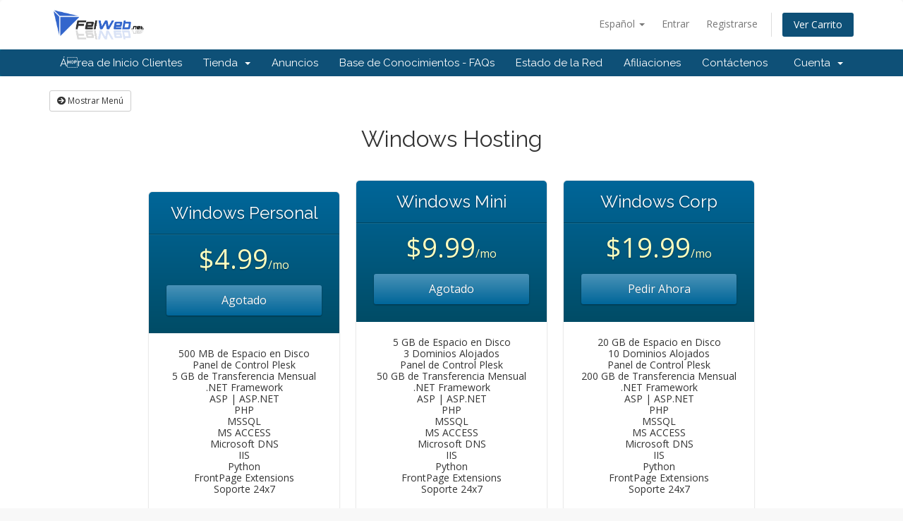

--- FILE ---
content_type: text/html; charset=utf-8
request_url: https://www.felweb.net/clients/store/windows-hosting
body_size: 39732
content:
<!DOCTYPE html>
<html lang="en">
<head>
    <meta charset="utf-8" />
    <meta http-equiv="X-UA-Compatible" content="IE=edge">
    <meta name="viewport" content="width=device-width, initial-scale=1">
    <title>Carro de Pedidos - FelWeb Network</title>

    <!-- Styling -->
<link href="//fonts.googleapis.com/css?family=Open+Sans:300,400,600|Raleway:400,700" rel="stylesheet">
<link href="/clients/templates/six/css/all.min.css?v=0cd03a" rel="stylesheet">
<link href="/clients/assets/css/fontawesome-all.min.css" rel="stylesheet">
<link href="/clients/templates/six/css/custom.css" rel="stylesheet">

<!-- HTML5 Shim and Respond.js IE8 support of HTML5 elements and media queries -->
<!-- WARNING: Respond.js doesn't work if you view the page via file:// -->
<!--[if lt IE 9]>
  <script src="https://oss.maxcdn.com/libs/html5shiv/3.7.0/html5shiv.js"></script>
  <script src="https://oss.maxcdn.com/libs/respond.js/1.4.2/respond.min.js"></script>
<![endif]-->

<script type="text/javascript">
    var csrfToken = '485a8247123a43b4439d6799e701376e1473c807',
        markdownGuide = 'Guía de Markdown',
        locale = 'en',
        saved = 'guardado',
        saving = 'guardando',
        whmcsBaseUrl = "/clients",
        requiredText = 'Necesario',
        recaptchaSiteKey = "";
</script>
<script src="/clients/templates/six/js/scripts.min.js?v=0cd03a"></script>


    <script type="text/javascript">

var _gaq = _gaq || [];
_gaq.push(['_setAccount', 'UA-31412502-1']);
_gaq.push(['_setDomainName', 'felweb.net']);
_gaq.push(['_trackPageview']);

(function() {
var ga = document.createElement('script'); ga.type = 'text/javascript'; ga.async = true;
ga.src = ('https:' == document.location.protocol ? 'https://ssl' : 'http://www') + '.google-analytics.com/ga.js';
var s = document.getElementsByTagName('script')[0]; s.parentNode.insertBefore(ga, s);
})();

</script>



</head>
<body data-phone-cc-input="1">



<section id="header">
    <div class="container">
        <ul class="top-nav">
                            <li>
                    <a href="#" class="choose-language" data-toggle="popover" id="languageChooser">
                        Español
                        <b class="caret"></b>
                    </a>
                    <div id="languageChooserContent" class="hidden">
                        <ul>
                                                            <li>
                                    <a href="/clients/store/windows-hosting?language=arabic">العربية</a>
                                </li>
                                                            <li>
                                    <a href="/clients/store/windows-hosting?language=azerbaijani">Azerbaijani</a>
                                </li>
                                                            <li>
                                    <a href="/clients/store/windows-hosting?language=catalan">Català</a>
                                </li>
                                                            <li>
                                    <a href="/clients/store/windows-hosting?language=chinese">中文</a>
                                </li>
                                                            <li>
                                    <a href="/clients/store/windows-hosting?language=croatian">Hrvatski</a>
                                </li>
                                                            <li>
                                    <a href="/clients/store/windows-hosting?language=czech">Čeština</a>
                                </li>
                                                            <li>
                                    <a href="/clients/store/windows-hosting?language=danish">Dansk</a>
                                </li>
                                                            <li>
                                    <a href="/clients/store/windows-hosting?language=dutch">Nederlands</a>
                                </li>
                                                            <li>
                                    <a href="/clients/store/windows-hosting?language=english">English</a>
                                </li>
                                                            <li>
                                    <a href="/clients/store/windows-hosting?language=estonian">Estonian</a>
                                </li>
                                                            <li>
                                    <a href="/clients/store/windows-hosting?language=farsi">Persian</a>
                                </li>
                                                            <li>
                                    <a href="/clients/store/windows-hosting?language=french">Français</a>
                                </li>
                                                            <li>
                                    <a href="/clients/store/windows-hosting?language=german">Deutsch</a>
                                </li>
                                                            <li>
                                    <a href="/clients/store/windows-hosting?language=hebrew">עברית</a>
                                </li>
                                                            <li>
                                    <a href="/clients/store/windows-hosting?language=hungarian">Magyar</a>
                                </li>
                                                            <li>
                                    <a href="/clients/store/windows-hosting?language=italian">Italiano</a>
                                </li>
                                                            <li>
                                    <a href="/clients/store/windows-hosting?language=macedonian">Macedonian</a>
                                </li>
                                                            <li>
                                    <a href="/clients/store/windows-hosting?language=norwegian">Norwegian</a>
                                </li>
                                                            <li>
                                    <a href="/clients/store/windows-hosting?language=portuguese-br">Português</a>
                                </li>
                                                            <li>
                                    <a href="/clients/store/windows-hosting?language=portuguese-pt">Português</a>
                                </li>
                                                            <li>
                                    <a href="/clients/store/windows-hosting?language=romanian">Română</a>
                                </li>
                                                            <li>
                                    <a href="/clients/store/windows-hosting?language=russian">Русский</a>
                                </li>
                                                            <li>
                                    <a href="/clients/store/windows-hosting?language=spanish">Español</a>
                                </li>
                                                            <li>
                                    <a href="/clients/store/windows-hosting?language=swedish">Svenska</a>
                                </li>
                                                            <li>
                                    <a href="/clients/store/windows-hosting?language=turkish">Türkçe</a>
                                </li>
                                                            <li>
                                    <a href="/clients/store/windows-hosting?language=ukranian">Українська</a>
                                </li>
                                                    </ul>
                    </div>
                </li>
                                        <li>
                    <a href="/clients/clientarea.php">Entrar</a>
                </li>
                                    <li>
                        <a href="/clients/register.php">Registrarse</a>
                    </li>
                                <li class="primary-action">
                    <a href="/clients/cart.php?a=view" class="btn">
                        Ver Carrito
                    </a>
                </li>
                                </ul>

                    <a href="/clients/index.php" class="logo"><img src="/clients/assets/img/logo.png" alt="FelWeb Network"></a>
        
    </div>
</section>

<section id="main-menu">

    <nav id="nav" class="navbar navbar-default navbar-main" role="navigation">
        <div class="container">
            <!-- Brand and toggle get grouped for better mobile display -->
            <div class="navbar-header">
                <button type="button" class="navbar-toggle" data-toggle="collapse" data-target="#primary-nav">
                    <span class="sr-only">Toggle navigation</span>
                    <span class="icon-bar"></span>
                    <span class="icon-bar"></span>
                    <span class="icon-bar"></span>
                </button>
            </div>

            <!-- Collect the nav links, forms, and other content for toggling -->
            <div class="collapse navbar-collapse" id="primary-nav">

                <ul class="nav navbar-nav">

                        <li menuItemName="Home" class="" id="Primary_Navbar-Home">
        <a href="/clients/index.php">
                        Área de Inicio Clientes
                                </a>
            </li>
    <li menuItemName="Store" class="dropdown" id="Primary_Navbar-Store">
        <a class="dropdown-toggle" data-toggle="dropdown" href="#">
                        Tienda
                        &nbsp;<b class="caret"></b>        </a>
                    <ul class="dropdown-menu">
                            <li menuItemName="Browse Products Services" id="Primary_Navbar-Store-Browse_Products_Services">
                    <a href="/clients/store">
                                                Ver Todos
                                            </a>
                </li>
                            <li menuItemName="Shop Divider 1" class="nav-divider" id="Primary_Navbar-Store-Shop_Divider_1">
                    <a href="">
                                                -----
                                            </a>
                </li>
                            <li menuItemName="Web Hosting" id="Primary_Navbar-Store-Web_Hosting">
                    <a href="/clients/store/web-hosting">
                                                Web Hosting
                                            </a>
                </li>
                            <li menuItemName="Reseller Hosting" id="Primary_Navbar-Store-Reseller_Hosting">
                    <a href="/clients/store/reseller-hosting">
                                                Reseller Hosting
                                            </a>
                </li>
                            <li menuItemName="VPS" id="Primary_Navbar-Store-VPS">
                    <a href="/clients/store/vps">
                                                VPS
                                            </a>
                </li>
                            <li menuItemName="Dedicated Servers" id="Primary_Navbar-Store-Dedicated_Servers">
                    <a href="/clients/store/dedicated-servers">
                                                Dedicated Servers
                                            </a>
                </li>
                            <li menuItemName="SSL Certificates" id="Primary_Navbar-Store-SSL_Certificates">
                    <a href="/clients/store/ssl-certificates">
                                                SSL Certificates
                                            </a>
                </li>
                            <li menuItemName="Correo Corporativo - Google Apps Business" id="Primary_Navbar-Store-Correo_Corporativo_-_Google_Apps_Business">
                    <a href="/clients/store/correo-corporativo-google-apps-business">
                                                Correo Corporativo - Google Apps Business
                                            </a>
                </li>
                            <li menuItemName="sitelock" id="Primary_Navbar-Store-sitelock">
                    <a href="/clients/store/sitelock">
                                                Seguridad del Sitio Web
                                            </a>
                </li>
                            <li menuItemName="Shop Divider 2" class="nav-divider" id="Primary_Navbar-Store-Shop_Divider_2">
                    <a href="">
                                                -----
                                            </a>
                </li>
                            <li menuItemName="Register a New Domain" id="Primary_Navbar-Store-Register_a_New_Domain">
                    <a href="/clients/cart.php?a=add&domain=register">
                                                Registrar Dominios
                                            </a>
                </li>
                            <li menuItemName="Transfer a Domain to Us" id="Primary_Navbar-Store-Transfer_a_Domain_to_Us">
                    <a href="/clients/cart.php?a=add&domain=transfer">
                                                Transferir Dominios
                                            </a>
                </li>
                        </ul>
            </li>
    <li menuItemName="Announcements" class="" id="Primary_Navbar-Announcements">
        <a href="/clients/announcements">
                        Anuncios
                                </a>
            </li>
    <li menuItemName="Knowledgebase" class="" id="Primary_Navbar-Knowledgebase">
        <a href="/clients/knowledgebase">
                        Base de Conocimientos - FAQs
                                </a>
            </li>
    <li menuItemName="Network Status" class="" id="Primary_Navbar-Network_Status">
        <a href="/clients/serverstatus.php">
                        Estado de la Red
                                </a>
            </li>
    <li menuItemName="Affiliates" class="" id="Primary_Navbar-Affiliates">
        <a href="/clients/affiliates.php">
                        Afiliaciones
                                </a>
            </li>
    <li menuItemName="Contact Us" class="" id="Primary_Navbar-Contact_Us">
        <a href="/clients/contact.php">
                        Contáctenos
                                </a>
            </li>

                </ul>

                <ul class="nav navbar-nav navbar-right">

                        <li menuItemName="Account" class="dropdown" id="Secondary_Navbar-Account">
        <a class="dropdown-toggle" data-toggle="dropdown" href="#">
                        Cuenta
                        &nbsp;<b class="caret"></b>        </a>
                    <ul class="dropdown-menu">
                            <li menuItemName="Login" id="Secondary_Navbar-Account-Login">
                    <a href="/clients/clientarea.php">
                                                Entrar
                                            </a>
                </li>
                            <li menuItemName="Register" id="Secondary_Navbar-Account-Register">
                    <a href="/clients/register.php">
                                                Registrarse
                                            </a>
                </li>
                            <li menuItemName="Divider" class="nav-divider" id="Secondary_Navbar-Account-Divider">
                    <a href="">
                                                -----
                                            </a>
                </li>
                            <li menuItemName="Forgot Password?" id="Secondary_Navbar-Account-Forgot_Password?">
                    <a href="/clients/password/reset">
                                                ¿Perdiste la contraseña?
                                            </a>
                </li>
                        </ul>
            </li>

                </ul>

            </div><!-- /.navbar-collapse -->
        </div>
    </nav>

</section>



<section id="main-body">
    <div class="container">
        <div class="row">

                <!-- Container for main page display content -->
        <div class="col-xs-12 main-content">
            

<link rel="stylesheet" type="text/css" href="/clients/templates/orderforms/premium_comparison/css/style.css" property="stylesheet" />
<script>
jQuery(document).ready(function () {
    jQuery('#btnShowSidebar').click(function () {
        if (jQuery(".product-selection-sidebar").is(":visible")) {
            jQuery('.row-product-selection').css('left','0');
            jQuery('.product-selection-sidebar').fadeOut();
            jQuery('#btnShowSidebar').html('<i class="fas fa-arrow-circle-right"></i> Mostrar Menú');
        } else {
            jQuery('.product-selection-sidebar').fadeIn();
            jQuery('.row-product-selection').css('left','300px');
            jQuery('#btnShowSidebar').html('<i class="fas fa-arrow-circle-left"></i> Ocultar Menú');
        }
    });
});
</script>

    <button type="button" class="btn btn-default btn-sm" id="btnShowSidebar">
        <i class="fas fa-arrow-circle-right"></i>
        Mostrar Menú
    </button>

<div class="row row-product-selection">
    <div class="col-md-3 sidebar product-selection-sidebar" id="premiumComparisonSidebar">
            <div menuItemName="Categories" class="panel card card-sidebar mb-3 panel-sidebar">
        <div class="panel-heading card-header">
            <h3 class="panel-title">
                                    <i class="fas fa-shopping-cart"></i>&nbsp;
                
                Categorías

                
                <i class="fas fa-chevron-up card-minimise panel-minimise pull-right float-right"></i>
            </h3>
        </div>

        
                    <div class="list-group collapsable-card-body">
                                                            <a menuItemName="Web Hosting" href="/clients/store/web-hosting" class="list-group-item list-group-item-action" id="Secondary_Sidebar-Categories-Web_Hosting">
                            
                            Web Hosting

                                                    </a>
                                                                                <a menuItemName="Reseller Hosting" href="/clients/store/reseller-hosting" class="list-group-item list-group-item-action" id="Secondary_Sidebar-Categories-Reseller_Hosting">
                            
                            Reseller Hosting

                                                    </a>
                                                                                <a menuItemName="VPS" href="/clients/store/vps" class="list-group-item list-group-item-action" id="Secondary_Sidebar-Categories-VPS">
                            
                            VPS

                                                    </a>
                                                                                <a menuItemName="Dedicated Servers" href="/clients/store/dedicated-servers" class="list-group-item list-group-item-action" id="Secondary_Sidebar-Categories-Dedicated_Servers">
                            
                            Dedicated Servers

                                                    </a>
                                                                                <a menuItemName="SSL Certificates" href="/clients/store/ssl-certificates" class="list-group-item list-group-item-action" id="Secondary_Sidebar-Categories-SSL_Certificates">
                            
                            SSL Certificates

                                                    </a>
                                                                                <a menuItemName="Correo Corporativo - Google Apps Business" href="/clients/store/correo-corporativo-google-apps-business" class="list-group-item list-group-item-action" id="Secondary_Sidebar-Categories-Correo_Corporativo_-_Google_Apps_Business">
                            
                            Correo Corporativo - Google Apps Business

                                                    </a>
                                                                                <a menuItemName="sitelock" href="/clients/store/sitelock" class="list-group-item list-group-item-action" id="Secondary_Sidebar-Categories-sitelock">
                            
                            Seguridad del Sitio Web

                                                    </a>
                                                </div>
        
            </div>

        <div menuItemName="Actions" class="panel card card-sidebar mb-3 panel-sidebar">
        <div class="panel-heading card-header">
            <h3 class="panel-title">
                                    <i class="fas fa-plus"></i>&nbsp;
                
                Acciones

                
                <i class="fas fa-chevron-up card-minimise panel-minimise pull-right float-right"></i>
            </h3>
        </div>

        
                    <div class="list-group collapsable-card-body">
                                                            <a menuItemName="Domain Registration" href="/clients/cart.php?a=add&domain=register" class="list-group-item list-group-item-action" id="Secondary_Sidebar-Actions-Domain_Registration">
                                                            <i class="fas fa-globe fa-fw"></i>&nbsp;
                            
                            Registrar Dominios

                                                    </a>
                                                                                <a menuItemName="Domain Transfer" href="/clients/cart.php?a=add&domain=transfer" class="list-group-item list-group-item-action" id="Secondary_Sidebar-Actions-Domain_Transfer">
                                                            <i class="fas fa-share fa-fw"></i>&nbsp;
                            
                            Transferir Dominios

                                                    </a>
                                                                                <a menuItemName="View Cart" href="/clients/cart.php?a=view" class="list-group-item list-group-item-action" id="Secondary_Sidebar-Actions-View_Cart">
                                                            <i class="fas fa-shopping-cart fa-fw"></i>&nbsp;
                            
                            Ver Carrito

                                                    </a>
                                                </div>
        
            </div>

        <div menuItemName="Choose Currency" class="panel card card-sidebar mb-3 panel-sidebar">
        <div class="panel-heading card-header">
            <h3 class="panel-title">
                                    <i class="fas fa-plus"></i>&nbsp;
                
                Elegir Divisa USD

                
                <i class="fas fa-chevron-up card-minimise panel-minimise pull-right float-right"></i>
            </h3>
        </div>

                    <div class="panel-body card-body collapsable-card-body">
                <form method="post" action="/clients/store/windows-hosting">
<input type="hidden" name="token" value="485a8247123a43b4439d6799e701376e1473c807" />
    <select name="currency" onchange="submit()" class="form-control"><option value="1" selected>USD</option><option value="5">COP</option>    </select>
</form>
            </div>
        
        
            </div>

        <div menuItemName="otros-links" class="panel card card-sidebar mb-3 panel-sidebar">
        <div class="panel-heading card-header">
            <h3 class="panel-title">
                                    <i class="fas fa-thumbs-up"></i>&nbsp;
                
                + Links

                
                <i class="fas fa-chevron-up card-minimise panel-minimise pull-right float-right"></i>
            </h3>
        </div>

        
                    <div class="list-group collapsable-card-body">
                                                            <a menuItemName="firewall-link" href="/clients/index.php?m=unblockip" class="list-group-item list-group-item-action" id="Secondary_Sidebar-otros-links-firewall-link">
                                                            <i class="fas fa-shield"></i>&nbsp;
                            
                            Firewall

                                                    </a>
                                                                                <a menuItemName="facebook-link" href="https://facebook.com/felweb" class="list-group-item list-group-item-action" id="Secondary_Sidebar-otros-links-facebook-link">
                                                            <i class="fas fa-facebook"></i>&nbsp;
                            
                            Like us on Facebook!

                                                    </a>
                                                                                <a menuItemName="twitter-link" href="https://twitter.com/felwebnet" class="list-group-item list-group-item-action" id="Secondary_Sidebar-otros-links-twitter-link">
                                                            <i class="fas fa-twitter"></i>&nbsp;
                            
                            Follow us on Twitter!

                                                    </a>
                                                </div>
        
            </div>

        </div>
    <div class="col-md-12">

        <div id="order-premium_comparison">
            <div class="main-container price-01">
                <div class="txt-center">
                    <h3 id="headline" class="font-size-24">
                                                    Windows Hosting
                                            </h3>
                                                        </div>
                <div id="products" class="price-table-container">
                    <ul>
                                                    <li id="product1">
                                <div class="price-table">
                                    <div class="top-head">
                                        <div class="top-area">
                                            <h4 id="product1-name">Windows Personal</h4>
                                        </div>
                                                                                
                                        <div class="price-area">
                                            <div class="price" id="product1-price">
                                                                                                                                                        <span>$4.99</span>/mo
                                                    <br>
                                                                                                                                                </div>
                                                                                            <span id="product1-unavailable" class="order-button unavailable">Agotado</span>
                                            
                                        </div>
                                    </div>
                                    <ul>
                                                                                    <li id="product1-description">
                                                500 MB de Espacio en Disco<br />
Panel de Control Plesk<br />
5 GB de Transferencia Mensual<br />
.NET Framework	<br />
ASP | ASP.NET<br />
PHP	<br />
MSSQL			<br />
MS ACCESS			<br />
Microsoft DNS		<br />
IIS	<br />
Python			<br />
FrontPage Extensions<br />
Soporte 24x7
                                            </li>
                                                                            </ul>
                                </div>
                            </li>
                                                    <li id="product2">
                                <div class="price-table">
                                    <div class="top-head">
                                        <div class="top-area">
                                            <h4 id="product2-name">Windows Mini</h4>
                                        </div>
                                                                                
                                        <div class="price-area">
                                            <div class="price" id="product2-price">
                                                                                                                                                        <span>$9.99</span>/mo
                                                    <br>
                                                                                                                                                </div>
                                                                                            <span id="product2-unavailable" class="order-button unavailable">Agotado</span>
                                            
                                        </div>
                                    </div>
                                    <ul>
                                                                                    <li id="product2-description">
                                                5 GB de Espacio en Disco<br />
3 Dominios Alojados<br />
Panel de Control Plesk<br />
50 GB de Transferencia Mensual<br />
.NET Framework	<br />
ASP | ASP.NET<br />
PHP	<br />
MSSQL			<br />
MS ACCESS			<br />
Microsoft DNS		<br />
IIS	<br />
Python			<br />
FrontPage Extensions<br />
Soporte 24x7
                                            </li>
                                                                            </ul>
                                </div>
                            </li>
                                                    <li id="product3">
                                <div class="price-table">
                                    <div class="top-head">
                                        <div class="top-area">
                                            <h4 id="product3-name">Windows Corp</h4>
                                        </div>
                                                                                
                                        <div class="price-area">
                                            <div class="price" id="product3-price">
                                                                                                                                                        <span>$19.99</span>/mo
                                                    <br>
                                                                                                                                                </div>
                                                                                            <a href="/clients/cart.php?a=add&amp;pid=49" class="order-button" id="product3-order-button">
                                                    Pedir Ahora
                                                </a>
                                            
                                        </div>
                                    </div>
                                    <ul>
                                                                                    <li id="product3-description">
                                                20 GB de Espacio en Disco<br />
10 Dominios Alojados<br />
Panel de Control Plesk<br />
200 GB de Transferencia Mensual<br />
.NET Framework	<br />
ASP | ASP.NET<br />
PHP	<br />
MSSQL			<br />
MS ACCESS			<br />
Microsoft DNS		<br />
IIS	<br />
Python			<br />
FrontPage Extensions<br />
Soporte 24x7
                                            </li>
                                                                            </ul>
                                </div>
                            </li>
                                                    <li id="product4">
                                <div class="price-table">
                                    <div class="top-head">
                                        <div class="top-area">
                                            <h4 id="product4-name">Windows PRO</h4>
                                        </div>
                                                                                
                                        <div class="price-area">
                                            <div class="price" id="product4-price">
                                                                                                                                                        <span>$29.99</span>/mo
                                                    <br>
                                                                                                                                                </div>
                                                                                            <a href="/clients/cart.php?a=add&amp;pid=50" class="order-button" id="product4-order-button">
                                                    Pedir Ahora
                                                </a>
                                            
                                        </div>
                                    </div>
                                    <ul>
                                                                                    <li id="product4-description">
                                                50 GB de Espacio en Disco<br />
Ilimitados Dominios Alojados<br />
Panel de Control Plesk<br />
500 GB de Transferencia Mensual<br />
.NET Framework	<br />
ASP | ASP.NET<br />
PHP	<br />
MSSQL			<br />
MS ACCESS			<br />
Microsoft DNS		<br />
IIS	<br />
Python			<br />
FrontPage Extensions<br />
Soporte 24x7
                                            </li>
                                                                            </ul>
                                </div>
                            </li>
                                            </ul>
                </div>
            </div>
                    </div>

    </div>
</div>


                </div><!-- /.main-content -->
                            <div class="clearfix"></div>
        </div>
    </div>
</section>

<section id="footer">
    <div class="container">
        <a href="#" class="back-to-top"><i class="fas fa-chevron-up"></i></a>
        <p>Copyright &copy; 2026 FelWeb Network. Todos los derechos reservados.</p>
    </div>
</section>

<div id="fullpage-overlay" class="hidden">
    <div class="outer-wrapper">
        <div class="inner-wrapper">
            <img src="/clients/assets/img/overlay-spinner.svg">
            <br>
            <span class="msg"></span>
        </div>
    </div>
</div>

<div class="modal system-modal fade" id="modalAjax" tabindex="-1" role="dialog" aria-hidden="true">
    <div class="modal-dialog">
        <div class="modal-content panel-primary">
            <div class="modal-header panel-heading">
                <button type="button" class="close" data-dismiss="modal">
                    <span aria-hidden="true">&times;</span>
                    <span class="sr-only">Cerrar</span>
                </button>
                <h4 class="modal-title"></h4>
            </div>
            <div class="modal-body panel-body">
                Cargando...
            </div>
            <div class="modal-footer panel-footer">
                <div class="pull-left loader">
                    <i class="fas fa-circle-notch fa-spin"></i>
                    Cargando...
                </div>
                <button type="button" class="btn btn-default" data-dismiss="modal">
                    Cerrar
                </button>
                <button type="button" class="btn btn-primary modal-submit">
                    Enviar
                </button>
            </div>
        </div>
    </div>
</div>

<form action="#" id="frmGeneratePassword" class="form-horizontal">
    <div class="modal fade" id="modalGeneratePassword">
        <div class="modal-dialog">
            <div class="modal-content panel-primary">
                <div class="modal-header panel-heading">
                    <button type="button" class="close" data-dismiss="modal" aria-label="Close"><span aria-hidden="true">&times;</span></button>
                    <h4 class="modal-title">
                        Generar contraseña
                    </h4>
                </div>
                <div class="modal-body">
                    <div class="alert alert-danger hidden" id="generatePwLengthError">
                        La longitud de la contraseña debe estar entre 8 y 64 caracteres
                    </div>
                    <div class="form-group">
                        <label for="generatePwLength" class="col-sm-4 control-label">Longitud de contraseña</label>
                        <div class="col-sm-8">
                            <input type="number" min="8" max="64" value="12" step="1" class="form-control input-inline input-inline-100" id="inputGeneratePasswordLength">
                        </div>
                    </div>
                    <div class="form-group">
                        <label for="generatePwOutput" class="col-sm-4 control-label">Contraseña generada</label>
                        <div class="col-sm-8">
                            <input type="text" class="form-control" id="inputGeneratePasswordOutput">
                        </div>
                    </div>
                    <div class="row">
                        <div class="col-sm-8 col-sm-offset-4">
                            <button type="submit" class="btn btn-default btn-sm">
                                <i class="fas fa-plus fa-fw"></i>
                                Generar nueva contraseña
                            </button>
                            <button type="button" class="btn btn-default btn-sm copy-to-clipboard" data-clipboard-target="#inputGeneratePasswordOutput">
                                <img src="/clients/assets/img/clippy.svg" alt="Copy to clipboard" width="15">
                                Copy
                            </button>
                        </div>
                    </div>
                </div>
                <div class="modal-footer">
                    <button type="button" class="btn btn-default" data-dismiss="modal">
                        Cerrar
                    </button>
                    <button type="button" class="btn btn-primary" id="btnGeneratePasswordInsert" data-clipboard-target="#inputGeneratePasswordOutput">
                        Copiar al portapapeles e insertar
                    </button>
                </div>
            </div>
        </div>
    </div>
</form>



</body>
</html>
